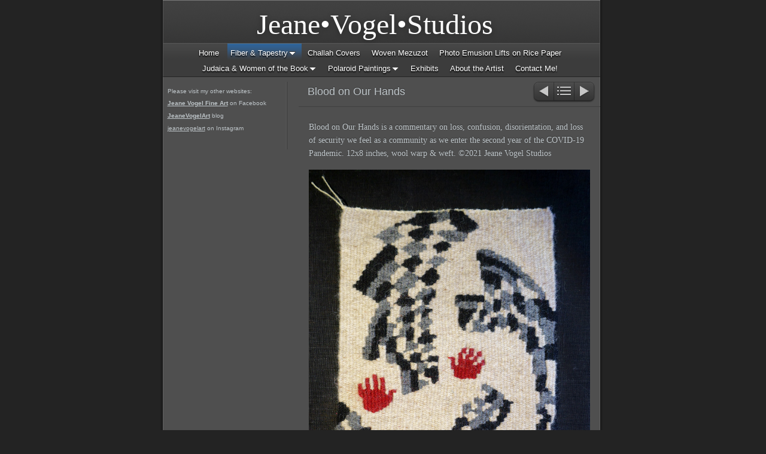

--- FILE ---
content_type: text/html
request_url: http://vogelpix.com/tapestry--fiber/covid-inspired-tapestries/blood-on-our-hands-is-a.html
body_size: 13784
content:
<!DOCTYPE html>
<html xmlns="http://www.w3.org/1999/xhtml" xml:lang="en" lang="en">
	<head>
		<meta charset="utf-8" />
		<meta http-equiv="X-UA-Compatible" content="IE=edge" />
				<title>Blood on Our Hands | Jeane•Vogel•Studios</title>
		<meta name="robots" content="all" />
		<meta name="generator" content="Sandvox 2.10.12" />
		<meta name="viewport" content="width=772" />
		<link rel="shortcut icon" type="image/x-icon" href="../../favicon.ico" />
		<link rel="image_src" href="http://www.vogelpix.com/_Media/bloodonourhands_283.jpeg" type="image/jpeg" />
		<link rel="canonical" href="http://www.vogelpix.com/tapestry--fiber/covid-inspired-tapestries/blood-on-our-hands-is-a.html" />
		
		<link rel="stylesheet" type="text/css" href="../../_Resources/ddsmoothmenu.css" />
		<link rel="stylesheet" type="text/css" href="../../sandvox_SmoothDark/main.css" title="Smooth Dark" /><!--[if lt IE 6]>
		<link rel="stylesheet" type="text/css" href="../../sandvox_SmoothDark/ie.css" /><![endif]-->
		<!--
		Photo credits for this website's design: <http://www.vogelpix.com/sandvox_SmoothDark/Credits.rtf>
		Licensing for this website's design:     <http://www.vogelpix.com/sandvox_SmoothDark/License.rtf>
		-->
		
	</head>
	<body class="sandvox has-page-title allow-sidebar no-custom-banner has-photo-navigation no-IR" id="www_vogelpix_com" >
				<div id="page-container">
			<div id="page">
				<div id="page-top" class="no-logo has-title no-tagline">
					<div id="title">
						<h1 class="title in"><a href="../../"><span class="in"><span style="font-size: 48px; font-family: Skia; color: rgb(255, 255, 255); text-shadow: rgba(0, 0, 0, 0.333333) 0px 1px 10px;">           Jeane•Vogel•Studios</span></span></a></h1>
					</div><!-- title -->
					<div id="sitemenu-container">
						<div id="sitemenu">
							<h2 class="hidden">Site Navigation<a href="#page-content" rel="nofollow">[Skip]</a></h2>
							<div id="sitemenu-content">
								<ul>
									<li class="i1 o"><a href="../../" title="Fine Art in Tapestry, Fiber, Photography &amp; Mixed Media"><span class="in">Home</span></a></li>
									<li class="i2 e hasSubmenu currentParent"><a href="../" title="Fiber &amp; Tapestry"><span class="in">Fiber &amp; Tapestry</span></a>
										<ul>
											<li class="i1 o currentParent"><a href="./" title="COVID-Inspired Tapestries"><span class="in">COVID-Inspired Tapestries</span></a></li>
											<li class="i2 e hasSubmenu"><a href="../the-sybmol-tells-the-story/" title="The Symbol Tells the Story series"><span class="in">The Symbol Tells the Story series</span></a>
												<ul>
													<li class="i1 o"><a href="../the-sybmol-tells-the-story/welcome-the-stranger-ii.html" title="Welcome the Stranger II"><span class="in">Welcome the Stranger II</span></a></li>
													<li class="i2 e"><a href="../the-sybmol-tells-the-story/eiru-mother-goddess.html" title="Eíru, Mother Goddess"><span class="in">Eíru, Mother Goddess</span></a></li>
													<li class="i3 o"><a href="../the-sybmol-tells-the-story/mezuzuh-1.html" title="Mezuzah #1"><span class="in">Mezuzah #1</span></a></li>
													<li class="i4 e"><a href="../the-sybmol-tells-the-story/tree-of-life-tree-of-divers.html" title="Tree of Life Tree of Diversity Mezuzah"><span class="in">Tree of Life Tree of Diversity Mezuzah</span></a></li>
													<li class="i5 o"><a href="../the-sybmol-tells-the-story/mezuzah-3/" title="Mezuzah #3"><span class="in">Mezuzah #3</span></a></li>
													<li class="i6 e"><a href="../the-sybmol-tells-the-story/iceland-stories-peaceinspir.html" title="Iceland Stories: Peace"><span class="in">Iceland Stories: Peace</span></a></li>
													<li class="i7 o"><a href="../the-sybmol-tells-the-story/creation-water.html" title="Creation: Water"><span class="in">Creation: Water</span></a></li>
													<li class="i8 e"><a href="../the-sybmol-tells-the-story/creation-land.html" title="Creation: Land"><span class="in">Creation: Land</span></a></li>
													<li class="i9 o"><a href="../the-sybmol-tells-the-story/creation-fire.html" title="Creation: Fire"><span class="in">Creation: Fire</span></a></li>
													<li class="i10 e last-item last"><a href="../the-sybmol-tells-the-story/war--peace-from-the-symbols.html" title="War &amp; Peace, from the Symbols Tell the Story, Series"><span class="in">War &amp; Peace, from the Symbols Tell the Story, Series</span></a></li>
												</ul>
											</li>
											<li class="i3 o"><a href="../new-work-2024-2025/" title="New Work 2024-2025"><span class="in">New Work 2024-2025</span></a></li>
											<li class="i4 e"><a href="../woven-mezuzot/" title="Woven Mezuzot"><span class="in">Woven Mezuzot</span></a></li>
											<li class="i5 o hasSubmenu"><a href="../immigration/" title="Refugees &amp; Immigration"><span class="in">Refugees &amp; Immigration</span></a>
												<ul>
													<li class="i1 o"><a href="../immigration/welcome-the-stranger-ii.html" title="Welcome the Stranger II"><span class="in">Welcome the Stranger II</span></a></li>
													<li class="i2 e"><a href="../immigration/take-them-home.html" title="Take Them Home"><span class="in">Take Them Home</span></a></li>
													<li class="i3 o"><a href="../immigration/speed-bumps--stumbling.html" title="Speed Bumps &amp; Stumbling Blocks"><span class="in">Speed Bumps &amp; Stumbling Blocks</span></a></li>
													<li class="i4 e last-item last"><a href="../immigration/welcome-1.html" title="Welcome #1"><span class="in">Welcome #1</span></a></li>
												</ul>
											</li>
											<li class="i6 e"><a href="../challah-covers-2/" title="Challah Covers"><span class="in">Challah Covers</span></a></li>
											<li class="i7 o"><a href="../stitched-photographs/" title="Stitched Photographs &amp; Cyanotypes"><span class="in">Stitched Photographs &amp; Cyanotypes</span></a></li>
											<li class="i8 e last-item last"><a href="../goddess-series/" title="Goddess series"><span class="in">Goddess series</span></a></li>
										</ul>
									</li>
									<li class="i3 o"><a href="../../challah-covers-2/" title="Challah Covers"><span class="in">Challah Covers</span></a></li>
									<li class="i4 e"><a href="../../woven-mezuzot-2/" title="Woven Mezuzot"><span class="in">Woven Mezuzot</span></a></li>
									<li class="i5 o"><a href="../../current-work/" title="Photo Emusion Lifts on Rice Paper"><span class="in">Photo Emusion Lifts on Rice Paper</span></a></li>
									<li class="i6 e hasSubmenu"><a href="../../women-of-the-book--judaica-2/" target="_blank" title="Judaica &amp; Women of the Book"><span class="in">Judaica &amp; Women of the Book</span></a>
										<ul>
											<li class="i1 o"><a href="../../women-of-the-book--judaica-2/challah-covers-2/" title="Challah Covers"><span class="in">Challah Covers</span></a></li>
											<li class="i2 e"><a href="../../women-of-the-book--judaica-2/woven-mezuzot-2/" title="Woven Mezuzot"><span class="in">Woven Mezuzot</span></a></li>
											<li class="i3 o"><a href="../../women-of-the-book--judaica-2/momento-chai-series---15/" title="Momento Chai Series - 15 images"><span class="in">Momento Chai Series - 15 images</span></a></li>
											<li class="i4 e"><a href="../../women-of-the-book--judaica-2/womens-voices-series---6/" title="Women's Voices Series - 8 images"><span class="in">Women's Voices Series - 8 images</span></a></li>
											<li class="i5 o last-item last"><a href="../../women-of-the-book--judaica-2/text-series--2-images/" title="Text Series -2 images"><span class="in">Text Series -2 images</span></a></li>
										</ul>
									</li>
									<li class="i7 o hasSubmenu"><a href="../../polaroid-paintings/" target="_blank" title="Polaroid Paintings"><span class="in">Polaroid Paintings</span></a>
										<ul>
											<li class="i1 o"><a href="../../polaroid-paintings/from-the-garden/" title="From the Garden - 20 images"><span class="in">From the Garden - 20 images</span></a></li>
											<li class="i2 e"><a href="../../polaroid-paintings/interpretive/" title="Interpretive -17 images"><span class="in">Interpretive -17 images</span></a></li>
											<li class="i3 o"><a href="../../polaroid-paintings/waterside/" title="Waterside - 19 images"><span class="in">Waterside - 19 images</span></a></li>
											<li class="i4 e"><a href="../../polaroid-paintings/costa-rica/" title="Costa Rica - 6 images"><span class="in">Costa Rica - 6 images</span></a></li>
											<li class="i5 o last-item last"><a href="../../polaroid-paintings/game-series/" title="Game Series -8 images"><span class="in">Game Series -8 images</span></a></li>
										</ul>
									</li>
									<li class="i8 e"><a href="../../exhibits.html" target="_blank" title="Exhibits"><span class="in">Exhibits</span></a></li>
									<li class="i9 o"><a href="../../about-the-artist/" target="_blank" title="About the Artist"><span class="in">About the Artist</span></a></li>
									<li class="i10 e last-item last"><a href="../../contact-me/" target="_blank" title="Contact Me!"><span class="in">Contact Me!</span></a></li>
								</ul>
							</div> <!-- /sitemenu-content -->
						</div> <!-- /sitemenu -->
					</div> <!-- sitemenu-container -->
				</div> <!-- page-top -->
				<div class="clear below-page-top"></div>
				<div id="page-content" class="has-photo-navigation">
					<div id="sidebar-container">
						<div id="sidebar">
							<div id="sidebar-top"></div>
							<div id="sidebar-content">
								<h3 class="hidden">Sidebar<a rel="nofollow" href="#main">[Skip]</a></h3>
								<div class="pagelet untitled i1 o last-item">
									<div class="pagelet-body">
										<div class="RichTextElement">
											<div>
												<p>Please visit my other websites:</p><p><strong><a href="http://www.facebook.com/pages/Jeane-Vogel-Fine-Art/43551463467" target="_blank">Jeane Vogel Fine Art</a></strong> on Facebook</p><p><a href="http://www.jeanevogelart.com/"><strong>JeaneVogelArt</strong></a> blog</p><p><a href="https://www.instagram.com/jeanevogelart/" target="_blank">jeanevogelart</a> on Instagram</p><p><strong><br /></strong></p>
												
											</div>
										</div>
									</div>
								</div>
							</div> <!-- sidebar-content -->
							<div id="sidebar-bottom"></div>
						</div> <!-- sidebar -->
					</div> <!-- sidebar-container -->
					<div id="main">
						<div id="main-top"></div>
						<div id="main-content">
							<h2 class="title"><span class="in">Blood on Our Hands<br /></span></h2>
							<div class="collection-navigation photo-navigation">
								<div id="previous-photo" class="previous-page"><a class="imageLink" href="re-entry-2.html#previous-photo">Previous</a></div>
								<div id="next-photo" class="next-page"><a class="imageLink" href="hole-in-our-hearts.html#previous-photo">Next</a></div>
								<div id="photo-list" class="collection-index"><a class="imageLink" href="./">List</a></div>
							</div>
							<div class="article">
								<div class="article-content">
									<div class="RichTextElement">
										<div><p style="text-shadow: rgb(52, 52, 52) 0px -1px 1px; font-size: 18.239999771118164px;"><span style="font-family: &quot;Lucida Grande&quot;; font-size: 14px;">Blood on Our Hands is a commentary on loss, confusion, disorientation, and loss of security we feel as a community as we enter the second year of the COVID-19 Pandemic. 12x8 inches, wool warp &amp; weft. ©2021 Jeane Vogel Studios</span></p>
											<div class="first graphic-container wide center ImageElement">
												<div class="graphic">
													<div class="figure-content">
														<!-- sandvox.ImageElement --><img src="../../_Media/bloodonourhands_med_hr.jpeg" alt="bloodonourhands" width="470" height="597" />
														<!-- /sandvox.ImageElement --></div>
												</div>
											</div>
											
										</div>
									</div>
								</div> <!-- /article-content -->
								<div class="article-info">
								</div> <!-- /article-info -->
							</div> <!-- /article -->
						</div> <!-- main-content -->
						<div id="main-bottom"></div>
					</div> <!-- main -->
				</div> <!-- content -->
				<div class="clear below-content"></div>
				<div id="page-bottom">
					<div id="page-bottom-contents">
						<div>© Jeane Vogel Studios </div>
						<div class="hidden"> <a rel="nofollow" href="#title">[Back To Top]</a></div>
					</div>
				</div> <!-- page-bottom -->
			</div> <!-- container -->
			<div id="extraDiv1"><span></span></div><div id="extraDiv2"><span></span></div><div id="extraDiv3"><span></span></div><div id="extraDiv4"><span></span></div><div id="extraDiv5"><span></span></div><div id="extraDiv6"><span></span></div>
		</div> <!-- specific body type -->
		<script src="//ajax.aspnetcdn.com/ajax/jQuery/jquery-1.9.1.min.js"></script>
		<script>
		if (typeof jQuery === 'undefined') document.write('<scr'+'ipt src="../../_Resources/jquery-1.9.1.min.js"></scr'+'ipt>');
		</script>
		<script id="ddsmoothmenu" src="../../_Resources/ddsmoothmenu.js">
			/***********************************************
			* Smooth Navigational Menu- (c) Dynamic Drive DHTML code library (www.dynamicdrive.com)
			* This notice MUST stay intact for legal use
			* Visit Dynamic Drive at http://www.dynamicdrive.com/ for full source code
			***********************************************/</script>
		<script>
		ddsmoothmenu.arrowimages = {down:['downarrowclass', '../../_Resources/down.gif', 23], right:['rightarrowclass', '../../_Resources/right.gif']}
		ddsmoothmenu.init({ mainmenuid: 'sitemenu-content',orientation:'h', classname:'ddsmoothmenu',contentsource:'markup'})
		</script>
		
	</body>
</html>

--- FILE ---
content_type: text/css
request_url: http://vogelpix.com/sandvox_SmoothDark/main.css
body_size: 16928
content:
@charset "UTF-8";

/*
   css Copyright © 2005-2012 Karelia Software. All rights reserved.
   css released under Creative Commons License  - http://creativecommons.org/licenses/by-sa/2.5/
   All associated graphics belong to their respective owners and are licensed separately.
*/

/* IE7 hacks */

*:first-child+html .gridItem img {
	position:relative;
	top:0px;
}

*:first-child+html .gridItem h3 {
	position:relative;
	top:0px;
}

/* Navigation arrows */
div.text-navigation { text-align:center; margin-bottom:1em;}
div.text-navigation div { display:inline; margin:0px 0.5em; }
.collection-navigation .disabled-navigation { text-indent:-5000px; }

/* 2.0 wrap compatibility. 2.0-compatible designs can further adjust these if they need */
.wide { display:block; }

.narrow.left {   /* Some designs won't respect without !important */
    float:left!important;
    clear:left!important;
}
.narrow.right {
    float:right!important;
    clear:right!important;
}

.wide.left   .graphic, img.wide.left,   .wide.left video,   .wide.left audio   { display:block; margin-left:0px; margin-right:auto; }
.wide.center .graphic, img.wide.center, .wide.center video, .wide.center audio { display:block; margin-left:auto; margin-right:auto; }
.wide.right  .graphic, img.wide.right,  .wide.right video,  .wide.right audio  { display:block; margin-left:auto; margin-right:0px; }


.ImageElement.left, .AudioElement.left { text-align:left; }
.ImageElement.center, .AudioElement.center { text-align:center; }
.ImageElement.right, .AudioElement.right { text-align:right; }

/* Captions should align themselves with the graphic */
.graphic-container.left .caption { text-align:left; }
.graphic-container.center .caption { text-align:center; }
.graphic-container.right .caption { text-align:right; }

/* Inline iframes need to display as a block to layout right */
.graphic iframe { display:block; }

/* Pagelet photo grids should be generally be auto width (some 1.x designs hardcoded an exact width) */
.pagelet .photogrid-index { width:auto; }

/* For content like amazon which forces white background. Design SHOULD set color for A tag and text color. */
.whiteBackground
{
	background-color:white;
}

.article-info
{
	margin-bottom:1em;
}

/* Firefox reduce dotted lines on links */
.photo-navigation a:focus, .replaced a:focus {overflow:hidden;}

/* Disqus correction to prevent overflow scroll bars in some designs */
#dsq-content { overflow:hidden; }
#dsq-content .dsq-auth-header { width: auto!important; }
#dsq-content .dsq-by { margin: 4px 6px 0px 0px; }
#dsq-content .dsq-by a, #dsq-content .dsq-by a:hover { border: 0px none; }
#dsq-content h3 { margin:0px; }

/* Site menus. Don't wrap the top level items, and wrap sub-menu items normaly. */
#sitemenu-content ul li span.in { white-space:nowrap;}
* html #sitemenu-content ul li span.in {white-space: normal}
*:first-child+html #sitemenu-content ul li span.in {white-space: normal}
#sitemenu-content ul ul li span.in {white-space: normal}
#sitemenu-content span.in { position: relative; }

body { word-wrap:break-word; }

/* Make sure scaled-down images look good in IE */
img { -ms-interpolation-mode: bicubic; }

.HTMLElement { overflow:hidden; }

.photogrid-index-bottom { clear:left; }

textarea.fullWidth, input.fullWidth, select.fullWidth {
	width:96%;
	margin:4px 0;
}
textarea.fullWidth, select.fullWidth {
	margin: 4px 1px
}

form.contactElement input.submit {
	width:auto;
	display:block;
	margin-left:auto;
	margin-right:2%;
}
form.contactElement th {
	text-align:right;
	font-weight:normal;
	width:25%;
}

.contactError { color:red; font-weight:bold; }

/* Contact Element For IE 7 */
*:first-child+html form.contactElement input.submit {
	padding:0px 10%;
	min-width: 0px;
}

textarea {
    resize: vertical;
}

form.contactElement p {
	text-align: left;
}

/* 
   css Copyright © 2005-2012 Karelia Software. All rights reserved.
   css released under Creative Commons License 
        - http://creativecommons.org/licenses/by-sa/2.5/ 
   All associated graphics belong to their respective owners 
        and are licensed separately. 
*/

a img { border: none; }

 /* General styles  */

.clear {
	clear: both;
	height: 0;
}

.hidden  {
    display:none;
}

/* Images embedded in text.  "narrow" are 200 pixels wide or smaller. */
.narrow {
	display: block;
	clear: right;
    float: right;
}
img.wide {
	clear: both;
	display:block;
}

/* Block Level formatting, more or less in descending order */

body {
	font-family: "Lucida Grande", verdana, arial, helvetica, sans-serif;
	font-size: 76%;
	margin: 0;
	background: #232323;
	color: #bfc6ca;
}

h4, h5, h6 {
	font-size: 100%;
	margin: 0em 0em 0.8em 0em;
}

#page {
    margin: auto;
    width: 771px;
    background: #4f4f4f url(background.png) repeat-y;
}

#page-top {
    margin:0;
    margin-left: 17px;
    margin-right: 23px;
	border-top: 1px solid #7a7a7a;
	background: url(new_header_bkgd.png) no-repeat;
}

#title {
    padding-top: 2px;
	
}

h1 {
    font-size: 2.9em;
    text-align: left;
    margin: 10px 25px 4px 25px;
    display: block;
    font-weight:normal;
	text-shadow: 0px -1.5px 0px black;
}

/* IE Hack */

/* Hides from IE5-mac \*/
* html h1 {
    height: 1%;
}
/* End hide from IE5-mac */

h1 a {
    text-decoration:none;
    color: #bfc6ca;
}

h1 a:hover, h1 a:focus, h1 a:active {
    border-bottom: 1px solid #bfc6ca;
}

/* gives better spacing in IE 7 */
*:first-child+html #title {
	border-bottom: 1px solid transparent;
}

#title img {
    float: left;
    margin: 3px;
    margin-right: 10px;
	position: relative;
}

#title p {
    font-size: 0.9em;
    text-align: left;
    margin: 0px 25px 14px 25px;
	font-style: italic;
	text-shadow: 0px -1px 0px black;
}

/* IE Hack */
/* Hides from IE5-mac \*/
* html #title p {
    height: 1%;
}
/* End hide from IE5-mac */


/* BANNER HANDLING */

body.has-custom-banner #page-top {
	background: center top no-repeat;
}

body.has-custom-banner h1 {
	margin-top: 32px;
}

body.has-custom-banner #title {
	min-height: 140px;
}

* html body.has-custom-banner #title {
	padding: 10px;
}

body.has-custom-banner #title h1, body.has-custom-banner #title h1 a, body.has-custom-banner #title p {
	color: #fff;
	font-weight: bold;
}



/* SITEMENU */

#sitemenu-container {
    clear:both;
}

#sitemenu {
    background: rgb(10, 152, 210) url(links_bkgd.png) repeat-x;
    min-height: 30px;
    border-top: 1px solid #585858;
    border-bottom: 1px solid #232323;
	border-left: 1px solid #525252;
	border-right: 1px solid #525252;
	font-size: 1.1em;
/* 	overflow: hidden; */
}

#sitemenu-content ul {
    text-align: center;
    padding: 3px 0px 0px 0px;
	margin: 0 10px auto 10px;
/* 	overflow: hidden; */
	line-height: 200%;
}

#sitemenu-content ul li ul {
    line-height: 160%;
    background: #232323;
}

#sitemenu-content ul li ul li span.in {
	border-color: #232323;
}

#sitemenu-content li {
    margin: -1px 5px 0px 0px;
    padding: 8px 5px 4px 5px;
	display:inline;
}

#sitemenu-content a {
    text-decoration: none;
    color: white;
    text-shadow: 0px 1.5px 2px black;
}

#sitemenu-content a:hover {
	text-decoration: underline;
}

#sitemenu-content li li,
#sitemenu-content li.currentPage li,
#sitemenu-content li.currentParent li > a > span.in {
    background: rgb(10, 152, 210) url(links_bkgd.png) repeat-x;
}

#sitemenu-content li.currentPage, 
#sitemenu-content li li.currentParent > a > span.in,
#sitemenu-content li.currentParent {
	background: url(links_bkgd_current.png) top left repeat-x;
	color: white;
    text-shadow: 0px 1.5px 2px black;
}

#sitemenu-content ul ul li.currentPage {
	text-decoration: underline;
}

#sitemenu-content ul ul li.currentPage li {
	text-decoration: none;
}

#sitemenu-content ul li ul li span.in{
	border-bottom:solid 1px #222 !important;
}
#page-content {
    width: 731px;
    margin: auto;
    clear: both;
}

body.no-sidebar #page-content {
    width: 726px;
}

#page-content a, #page-bottom a  {
    color: #bfc6ca;
    text-decoration: underline;
}

#page-content a:hover, #page-content a:focus, #page-content a:active, #page-bottom a:hover, #page-bottom a:focus, #page-bottom a:active {
    color: #839ab1;
}

#page .imageLink {
	border: 0px none;
}

#sidebar {
	margin-top: 8px;
    float: left;
    width: 200px;
	padding-right: 5px;
	margin-right: 5px;
    font-size: 0.8em;
	background: url(sidebar_bkgd.png) top right repeat-y;
}

#sidebar p {
    margin-left: 5px;
    margin-right: 5px;
    text-align: left;
}

.pagelet {
    width:200px;
    overflow:hidden;
}

#sidebar .pagelet h4, #sidebar h5.index-title{ text-align:center;}
#sidebar h5.index-title{ border:0; margin:0; padding:0;}

.callout .pagelet {
	padding:5px;
}

.callout .pagelet.bordered {
	background: #343434;	
}

.pagelet h4, .pagelet h5, .pagelet h6 {
    margin: 0px 3px 6px 3px;
	padding-top:14px;
    font-weight: normal;
    font-size: 1.3em;
    text-shadow: 0px -1px 1px #343434;
	border-bottom: 1px solid #3f3f3f;
	padding-bottom: 4px;
    text-align: center;
}

.pagelet.bordered h4 {
	border-bottom-color: rgb(158,158,158);
}

.blockquote-container>.pagelet-body, .blockquote-container>.graphic {
	position: relative;
	padding: 10px 15px 10px 10px;
	background: -27px 0px no-repeat;
	background-image: url(QuotationMarks-SmoothDark.png);
}

.blockquote-container .pagelet-body:after, .blockquote-container .graphic:after {
	display: block;
	position: absolute;
	height: 70px;
	width: 70px;
	bottom: 0px;
	right: 0px;
	content: "";
	background: transparent 50px 50px no-repeat;
	background-image: url(QuotationMarks-SmoothDark.png);
} 

.blockquote-container blockquote {
	margin: 0px;
	padding-left: 10px;
	z-index: 100;
	position: relative;
	font-style: italic;
}

#sidebar blockquote p, blockquote p {
	margin: 0px;
}

#main {
    min-height: 190px;
}

/* photo-page, html-page (in some cases), iframe-page don't have sidebar */
body.no-sidebar #main {
    margin-left: 8px;
    margin-right: 13px;
    font-size: 1em;
}

/* Most other pages have sidebars */
body.allow-sidebar #main {
    margin-right: 10px;
    float: right;
    width: 490px;
    font-size: 1em;
}

/* IE Hack */

/* Hides from IE5-mac \*/
* html .body.allow-sidebar #main {
    margin:0;
    padding:0;
    margin-right: 2px;
    width: 513px;
}
/* End hide from IE5-mac */

/* IE5/Mac Love */
* html>body.allow-sidebar #main {
	width: 470px;
}


.has-photo-navigation h2 {
	min-height:23px;
	padding-right:130px;
}

h2 {
    display: block;
    font-weight: normal;
    text-shadow: 0px -1px 1px #343434;
   
    padding-left: 15px;
    padding-top: 13px;
    padding-bottom: 13px;
    margin: 0px -7px;
    border-bottom: 1px solid #3f3f3f;
}

/* Hides from IE5-mac \*/
* html h2 {
    height: 30px;
    margin-right: -15px;
    margin-top: -15px;
}
/* End hide from IE5-mac */

#main ul, #sidebar ul {
    margin: 0;
    padding: 0;
    list-style: none;
    margin-left: 5px;
}

#main li ul {
	padding-top:8px!important;
}

#main ul li, #sidebar ul li {
    padding-left: 25px;
    background: url(bullet.png) no-repeat;
    padding-bottom: 6px;
	padding-top:2px;
}

ol {
	padding-left: 25px;
}

dd {
	margin-left: 25px;
}

.article, .no-callouts {
	margin:0px 10px 10px 10px!important;
	/*overflow: auto;*/
	padding-bottom: 6px;
	border-bottom: 1px solid #3f3f3f;
}

.article h3 {
     padding: 5px;
     text-shadow: 0px -1px 1px #343434;
     font-weight: normal;
}

/* remove excessive spacing if the heading is used in a collection index */
li h3 {
	margin:0px;
}



.imageLink {
	border: 0px none;
}

.article img {
    border: none;
}

.article.narrow{
    float: left; 
	margin:5px 10px 5px 0; 
}
.narrow.left{
	margin:5px 10px 5px 0;
}
.narrow.right{
	margin:5px 0 5px 10px;
}
.article-info {
	clear: right;
}

.article-thumbnail {
    float: left;
	margin: 5px 10px 5px 0;
	clear:left;    
}
h3.index-title, .timestamp{
	clear:left;
}	
.callout {
    float: right;
    margin: 10px;
    margin-right: 0px;
    border: 1px solid rgb(158, 158, 158);
}

.callout li, #sidebar li {
    background: url(bullet.png) no-repeat !important;
}

.callout h4 {
    font-weight: normal !important;
    font-size: 1.1em !important;
}

#page-bottom {
    background: url(footer.png) no-repeat bottom ;
    font-size: 1em;
    text-shadow: 0px -1px 1px #090909;
    color: #b3b9bd;
    min-height: 25px;
	padding: 11px 30px 15px 30px; 
}

/*#page-bottom div {
	overflow:hidden;
	height:20px;
}*/

#page-bottom p {
	display:inline;
}

#page-bottom p+p:before {
	content: ' \002022  ';
}

div.photo-viewer-summary .article {
    margin: auto;
}

.HTMLElement {
    margin-bottom: 10px;
}

.ImageElement, .VideoElement {
    text-align: center;
/*	padding-top:20px;
*/}


.caption {
    padding: 10px;
}

/* Used on Photo Grid Pages ... */

.photogrid-index {
    text-align: center;
    margin: 10px;
    padding: 5px;
    width: 480px;
	/*float:left;*/
}

.photogrid-index:after{font-size:0px; line-height:0px; height:0px; content:'.'; visibility:hidden; display:block; clear:both}

body.no-sidebar .photogrid-index {
	width: 634px;
	margin-left:33px;
}

* html body.no-sidebar .photogrid-index {
	width:652px!important;
}

/* IE:Mac Hackery */
/*\*//*/
.photogrid-index { 
	margin-right:0px;
}
/**/

.photogrid-index a {
	color:#000;
	text-decoration:none;
	border:0px;
}

.photogrid-index a:hover {
	text-decoration:underline;
}

.gridItem {
    float: left;
    position:relative;
    width:152px;
    height:192px;	/* room for caption */
    overflow: hidden;
    margin: 3px;
    padding-top: 6px;
}

.gridItem h3 {
    font-size:12px;
    font-weight:normal;
    margin-top: 10px;
    margin-left: 7px;
    margin-right: 7px;
    padding: 0px;
    height: 48px;
    overflow: hidden;
    position:absolute;
	top: 140px; /* needs to leave 38px from the bottom of the gridItem */
	width: 136px;
	border: 0px;
}

.gridItem img {
    border: 1px solid rgb(80, 80, 80);
    margin: auto;
    display:block;
    position: absolute;
    top: 0;
    bottom: 40px;
    right: 0;
    left: 0;
}

* html .gridItem img {
	position: relative;
	top:6px;
}

/* IE Hack */
/* Hides from IE5-mac \*/


* html .gridItem h3 {
	position: relative;
	top: 0px;
}

#sidebar .photogrid-index{
	width:auto;
	margin-left:20px;
}


/* End hide from IE5-mac */


/* Used on index summary pages */
.listing-index li h3 a {
    font-weight:normal;
}


/* make linked lists look less blue */
li a {
	text-decoration:none;
}

li a:hover {
	text-decoration:underline;
}

/* Individual Photo Pages */

.photo-navigation {
    position: relative;
    z-index: 100;
    height: 3px;
    padding:0px;
}

/* Hides from IE5-mac \*/
* html .photo-navigation {
    margin-top: 2px;
}
/* End hide from IE5-mac */

.photo-navigation a:active {
    border: none;
}

#previous-photo	{
    width: 35px;
    height: 35px;
    background: url(photo-buttons-disabled.png)		no-repeat;
    position: absolute;
    left: 594px;
    margin-top: -42px;
    text-indent: -5000em;
}

.allow-sidebar #previous-photo {
	left:384px;
}


#previous-photo a {
    width: 35px;
    height: 35px;
    display: block;
    background: url(photo-buttons.png)		no-repeat;
}

#next-photo {
    text-indent: -5000em;
    width: 35px;
    height: 35px;
    background: url(photo-buttons-disabled-03.png)		no-repeat;
    position: absolute;
    left: 664px;
    margin-top: -42px;
}

.allow-sidebar #next-photo {
	left: 454px;
}

#next-photo a {
    width: 35px;
    height: 35px;
    display: block;
    background: url(photo-buttons-03.png)		no-repeat;
}

#photo-list {
    text-indent: -5000em;
    width: 35px;
    height: 35px;
    background: url(photo-buttons-disabled-02.png)		no-repeat;
    position: absolute;
    left: 629px;
    margin-top: -42px;
}

.allow-sidebar #photo-list {
	left:419px;
}



#photo-list a {
    width: 35px;
    height: 35px;
    display: block;
    background: url(photo-buttons-02.png)		no-repeat;
}


.text-navigation{width:auto!important; padding:15px 0;}
.text-navigation #previous-photo, .text-navigation #next-photo, .text-navigation  #photo-list, .text-navigation a, .text-navigation a:hover{
	background:none!important;
	width:auto!important;
	font-weight:bold;
	text-indent:0!important;
	left:auto;
	position:relative;
	display:inline!important;
}

.whiteBackground p
{
	color:#4f4f4f;
}
.whiteBackground p a{
 	color:#335c85!important;
 }



/* IE:Mac Hackery */

/*\*//*/


.article {
    margin:0;
    margin-top: -30px;
    background: none;
    border: none;
    padding-bottom: 0;
    padding-top: 0;
}

.article p {
    clear: none;
}

.article a {
    text-decoration: underline;
    border-bottom: none;
}

.article a:hover, a:focus, a:active {
    border-bottom: none;
    color: blue;
}

.article-summary {
    padding: 0;
    margin: 0;
    clear: none;
}

#page-bottom p {
    margin-top: 0;
}

/**/
.no-page-title .photo-navigation {margin-top:49px;}


.callout-container, .graphic-container { clear:both; }

